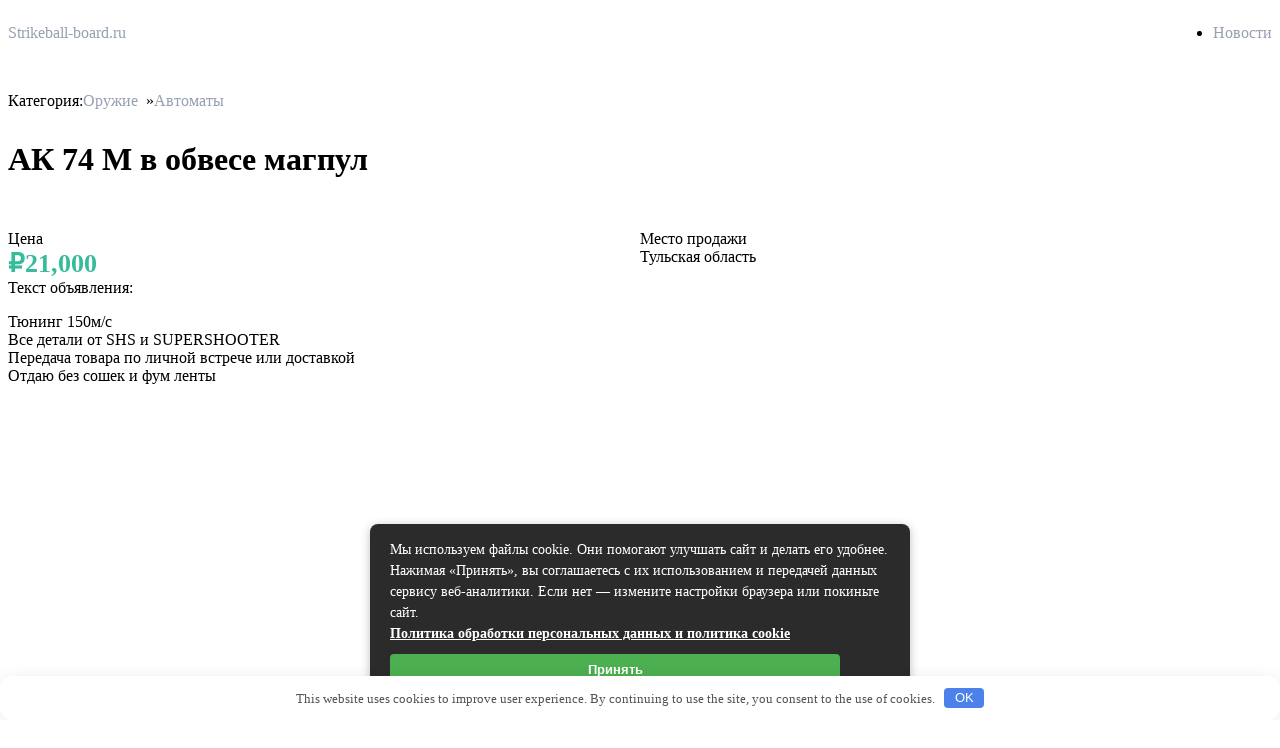

--- FILE ---
content_type: text/css
request_url: https://strikeball-board.ru/wp-content/themes/dolceclassifieds_2/style.css
body_size: 93
content:
/*
Theme Name: DolceClassifieds
Theme URI: https://dolceclassifieds.com/
Author: DolceClassifieds.com
Author URI: https://dolceclassifieds.com/
Description: Classified Ads WordPress theme
Version: 3.1
*/

--- FILE ---
content_type: text/css
request_url: https://strikeball-board.ru/wp-content/themes/dolceclassifieds_2/css/grid.css
body_size: 688
content:
/*
Grid system by DolceClassifieds.com - v1.2
*/

.clear { clear: both; display: block; }
.clear5 { clear: both; height: 5px; }
.clear10 { clear: both; height: 10px; }
.clear20 { clear: both; height: 20px; }
.clear30 { clear: both; height: 30px; }
.clear40 { clear: both; height: 40px; }
.clear50 { clear: both; height: 50px; }
.clear60 { clear: both; height: 60px; }
.hide { display: none; }

.l { float: left; }
.r { float: right; }

.rad3 { -webkit-border-radius: 3px; -moz-border-radius: 3px; border-radius: 3px; }
.rad5 { -webkit-border-radius: 5px; -moz-border-radius: 5px; border-radius: 5px; }
.rad7 { -webkit-border-radius: 7px; -moz-border-radius: 7px; border-radius: 7px; }
.rad17 { -webkit-border-radius: 17px; -moz-border-radius: 17px; border-radius: 17px; }
.rad25 { -webkit-border-radius: 25px; -moz-border-radius: 25px; border-radius: 25px; }
.rad50 { -webkit-border-radius: 50%; -moz-border-radius: 50%; border-radius: 50%; }

.err, .err2, .ok, .ok2 {
	color: #FFF;
	text-align: center;
	margin: 10px 0;
	padding: 5px 0;
	font-weight: 600;
	line-height: 1.5em;
}
.err {
	background-color: #EF3A39;
}
.err2 {
	background-color: none;
	color: #EF3A39;
	border: 1px solid #EF3A39;
}

.ok { background-color: #3FC380; }
.ok2 { border: 1px solid #3FC380; color: #49586a; }
.ok2 a { color: #22a4e6; text-decoration: underline; }
.ok a, .err a{
	color: #fff;
	text-decoration: underline;
}
a {
	color: #97a1b1;
	text-decoration: none;
}


.col-10, .pc-10 { width: 10% !important; }
.col-20, .pc-20 { width: 20% !important; }
.col-25, .pc-25 { width: 25% !important; }
.col-30, .pc-30 { width: 30% !important; }
.col-33, .pc-33 { width: 33.333% !important; }
.col-40, .pc-40 { width: 40% !important; }
.col-50, .pc-50 { width: 50% !important; }
.col-60, .pc-60 { width: 60% !important; }
.col-70, .pc-70 { width: 70% !important; }
.col-80, .pc-80 { width: 80% !important; }
.col-90, .pc-90 { width: 90% !important; }
.col-100, .pc-100 { width: 100% !important; }
[class^='col-'], [class*=' col-'], [class^='pc-'], [class*=' pc-'] {
    min-height: 1px;
	-webkit-box-sizing: border-box;
	-moz-box-sizing:    border-box;
	box-sizing:         border-box;
	padding: 12px;
	font-size: 16px !important;
}

.nopadding { padding: 0; }
.first { padding-left: 0; }
.last { padding-right: 0; }
.img100, .img100 img { width: 100%; }
.center { margin: 0 auto; }
.text-center { text-align: center; }

.bgblue { background: #d4eefc; }
.bgred { background: #fcd4d4; }
.bggreen { background: #d4fcda; }

--- FILE ---
content_type: text/css
request_url: https://strikeball-board.ru/wp-content/themes/dolceclassifieds_2/icon-font/category-icons/css/icons.css
body_size: 681
content:
@font-face {
  font-family: 'icons';
  src: url('../font/icons.eot?88852854');
  src: url('../font/icons.eot?88852854#iefix') format('embedded-opentype'),
       url('../font/icons.woff2?88852854') format('woff2'),
       url('../font/icons.woff?88852854') format('woff'),
       url('../font/icons.ttf?88852854') format('truetype'),
       url('../font/icons.svg?88852854#icons') format('svg');
  font-weight: normal;
  font-style: normal;
}
/* Chrome hack: SVG is rendered more smooth in Windozze. 100% magic, uncomment if you need it. */
/* Note, that will break hinting! In other OS-es font will be not as sharp as it could be */
/*
@media screen and (-webkit-min-device-pixel-ratio:0) {
  @font-face {
    font-family: 'icons';
    src: url('../font/icons.svg?88852854#icons') format('svg');
  }
}
*/
 
 [class^="cat-icon-"]:before, [class*=" cat-icon-"]:before {
  font-family: "icons";
  font-style: normal;
  font-weight: normal;
  speak: none;
 
  display: inline-block;
  text-decoration: inherit;
  width: 1em;
  margin-right: .2em;
  text-align: center;
  /* opacity: .8; */
 
  /* For safety - reset parent styles, that can break glyph codes*/
  font-variant: normal;
  text-transform: none;
 
  /* fix buttons height, for twitter bootstrap */
  line-height: 1em;
 
  /* Animation center compensation - margins should be symmetric */
  /* remove if not needed */
  margin-left: .2em;
 
  /* you can be more comfortable with increased icons size */
  /* font-size: 120%; */
 
  /* Font smoothing. That was taken from TWBS */
  -webkit-font-smoothing: antialiased;
  -moz-osx-font-smoothing: grayscale;
 
  /* Uncomment for 3D effect */
  /* text-shadow: 1px 1px 1px rgba(127, 127, 127, 0.3); */
}

--- FILE ---
content_type: application/javascript; charset=utf-8
request_url: https://strikeball-board.ru/wp-content/themes/dolceclassifieds_2/js/responsive.js
body_size: 3742
content:
jQuery(document).ready(function($) {
	var windowWidth;

	// vertical center anything
	vcenter = function() {
		$('.vcenter').each(function(index, el) {
			$(this).css('margin-top', ($(this).parent().outerHeight() - $(this).outerHeight()) / 2);
		});
		$('.vcenter2').each(function(index, el) {
			$(this).css('margin-top', ($(this).parent().height() - $(this).outerHeight()) / 2);
		});
	}

	create_responsive();

	var resizeId;
	$(window).resize(function() {
		clearTimeout(resizeId);
		resizeId = setTimeout(function(){ create_responsive(); }, 500);
	});
	$('.header-search input[name="c"]').change(function(event) {
		search_form_resizing();
	});


	function create_responsive() {
        if($(window).width() != windowWidth) {
            windowWidth = $(window).width();
        } else {
        	return false;
        }
		var isphone_size = parseInt('901'); // when should the mobile version for phones kick in

		// header user-menu-avatar START
		if($('header .user-menu .user-info .text').outerWidth() < $('header .user-menu .user-info .name').outerWidth()) {
			$('header .user-menu .user-info .name').css('width', $('header .user-menu .user-info .text').outerWidth()+'px');
		}
		// header user-menu-avatar END

		// header menu-nav START
		$('header nav').removeClass('nav-mobile1');
		$('header nav').removeClass('nav-mobile2');
		$('header .header-content').removeClass('header-content-mobile');
		$('header nav .main-nav').show();
		$('header .main-nav ul').css("display", "");
		$('header .main-nav li a .icon').hide();
		$('header .main-nav li a .main-icon').show();
		if($('header .logo').length) {
			if($('header .logo').offset().top > ($('header nav').offset().top + 15)) {
				$('header nav').addClass('nav-mobile1');
				$('header nav .main-nav').hide();

				setTimeout(function() {
					if($('.is-phone .user-menu').length) {
						$('.is-phone .nav-button-mobile').removeClass('nav-button-mobile-small');
						$('.is-phone .fake-select-header-language-chooser').removeClass('fake-select-header-language-chooser-small');
						$('.is-phone .user-menu').removeClass('user-menu-small');
						if($('.is-phone .nav-button-mobile').offset().top < $('.is-phone .user-menu').offset().top) {
							$('.is-phone .nav-button-mobile').addClass('nav-button-mobile-small');
							$('.is-phone .user-menu').addClass('user-menu-small');
							$('.is-phone .fake-select-header-language-chooser').addClass('fake-select-header-language-chooser-small');
						}
					}

					if($('.is-phone .register-login').length) {
						$('.is-phone .nav-button-mobile').removeClass('nav-button-mobile-small');
						if($('.is-phone .nav-button-mobile').offset().top < $('.is-phone .register-login').offset().top) {
							$('.is-phone .nav-button-mobile').addClass('nav-button-mobile-small');
						}
					}
				}, 10);

				if($('header .logo').offset().top > ($('.nav-button-mobile').offset().top + 15)) {
					$('header nav').removeClass('nav-mobile1').addClass('nav-mobile2');
					$('header .header-content').addClass('header-content-mobile');
				}
			}
		}
		// header menu-nav END

		// search and "post new ad" button START
		// this is a global function so we can use it for the change() event of the category dropdown
		// that way we only run the code in this function and not the whole create_responsive() function
		search_form_resizing=function() {
			if($('header .nav2 .header-search').length) {
				if($('.nav2').hasClass('nav2-mobile1')) { $('.nav2').removeClass('nav2-mobile1'); }
				if($('.nav2').hasClass('nav2-mobile2')) { $('.nav2').removeClass('nav2-mobile2'); }
				if($('.nav2 .header-search').hasClass('header-search-stretched')) { $('.nav2 .header-search').removeClass('header-search-stretched'); }
				if($('header .nav2 .postnew-button').hasClass('stretch')) { $('header .nav2 .postnew-button').removeClass('stretch'); }
				$('header .nav2 .postnew-button .icon').show();

				if($('header .nav2 .header-search .keyword').offset().top > ($('header .nav2 .postnew-button').offset().top + 10)) {
					$('.nav2').addClass('nav2-mobile1');
					if(($('header .nav2 .header-search .keyword').offset().top + 10) < $('header .nav2 .search-button').offset().top) {
						$('.nav2').addClass('nav2-mobile2');

						if(!$('.nav2-mobile2 .keyword').data('original-width')) {
							$('.nav2-mobile2 .keyword').data('original-width', $('.nav2-mobile2 .keyword').outerWidth())
							var original_width = $('.nav2-mobile2 .keyword').outerWidth();
						} else {
							var original_width = $('.nav2-mobile2 .keyword').data('original-width');
						}

						var button_category = $('.nav2-mobile2 .fake-select-header-category-chooser').outerWidth();
						var button_distance = $('.nav2-mobile2 .fake-select-distance').outerWidth(true);
						var button_search = $('.nav2-mobile2 .search-button').outerWidth(true);

						var form_size = (original_width * 2) + button_category + button_distance + button_search + 30;

						if(button_category < button_distance) {
							button_category = button_distance;
						}

						var keyword_width = $('.nav2-mobile2 .header-search').outerWidth() - button_category;
						var location_width = $('.nav2-mobile2 .header-search').outerWidth() - button_distance - button_search;
						if(keyword_width < 280) {
							$('.nav2 .header-search').addClass('header-search-stretched');
							keyword_width = "100%";
							location_width = $('.nav2-mobile2 .header-search').outerWidth() - $('.nav2-mobile2 .header-search .fake-select-distance').outerWidth();
						}

						if(form_size > $('.nav2-mobile2 .header-search').outerWidth()) {
							$('.nav2-mobile2 .keyword').css('width', keyword_width);
							$('.nav2-mobile2 .location').css('width', location_width);
						} else {
							$('.nav2-mobile2 .keyword, .nav2-mobile2 .location').css('width', original_width+'px');
							$('.nav2').removeClass('nav2-mobile2');
						}
					};
				}

				if($('header .nav2-container').outerWidth() < $('header .nav2 .postnew-button').outerWidth() + 60) {
					$('header .nav2 .postnew-button').addClass('stretch');
				}
				if($('header .nav2 .postnew-button').length && $('header .nav2 .postnew-button .icon').offset().top > $('header .nav2 .postnew-button .text').offset().top) {
					$('header .nav2 .postnew-button .icon').hide();
				}
			} // if $('header .nav2 .header-search').length
		}
		// force recalculation of input fields after a certain time
		// this fixes a bug in iOS
		setTimeout(function() { search_form_resizing(); }, 20);
		setTimeout(function() { search_form_resizing(); }, 1000);
		setTimeout(function() { search_form_resizing(); }, 2000);

		$('.fake-select-header-category-chooser').on('click', function(event) {
			var options = $(this).find('.options');
			setTimeout(function() {
				if(options.data('normal-width')) {
					options.css('width', options.data('normal-width'));
				}
				if($('body').hasClass('is-phone') && options.offset().left < 0) {
					options.data('normal-width', options.outerWidth());
					options.css('width', ($('.keyword-box-wrapper').outerWidth()));
				}
			}, 20);
		});
		// search and "post new ad" button END

		// admin menu START
		if($('.admin-menu .top').length) {
			if($('.admin-menu').hasClass('admin-menu-mobile')) $('.admin-menu').removeClass('admin-menu-mobile');
			if($('.admin-menu').hasClass('admin-menu-mobile-first')) $('.admin-menu').removeClass('admin-menu-mobile-first');
			$('.admin-menu .top-a .text-short').attr('style', '');

			$('.admin-menu .top .top-a .text-short').hide();
			$('.admin-menu .top .top-a .text').show();
			if(($('.admin-menu .top').first().offset().top + 20) < $('.admin-menu .top').last().offset().top) {
				$('.admin-menu').addClass('admin-menu-mobile-first');

				$('.admin-menu .top .top-a .text').hide().css('white-space', 'nowrap');
				$('.admin-menu .top .top-a .text-short').show();
				$.each($('.admin-menu .top'), function(index, val) {
					if($(this).find('.top-a .icon').offset().top < $(this).find('.top-a .text-short').offset().top) {
						$('.admin-menu').addClass('admin-menu-mobile');
						return false;
					}
				});
				if($('.admin-menu').hasClass('admin-menu-mobile')) {
					$('.admin-menu .top-a .text-short:visible').each(function(index, el) {
						$(this).attr('style', '');
						var font_size = parseInt($(this).css('font-size'));
						while($(this)[0].scrollWidth >  $(this).innerWidth() && font_size > 0) {
							font_size--;
							$('.admin-menu .top-a .text-short').css('font-size', font_size+'px');
						}
					});
				}
			}
		}
		// admin menu END

		// pagination START
		pagination_resize();
		setTimeout(function() { pagination_resize(); }, 1000);
		function pagination_resize() {
			$('.pagination .page-numbers').show().attr('style', '');
			$('.pagination .prev .text, .pagination .next .text').show();
			if($('.pagination-wrapper').outerWidth() < $('.pagination').outerWidth()) {
				$('.pagination .prev .text, .pagination .next .text').hide();

				if($('.pagination .dots').length == "2") {
					$('.pagination .current').nextAll().eq('1').hide();
					$('.pagination .current').prevAll().eq('1').hide();
				}

				var font_size = parseInt($('.pagination a.page-numbers').first().css('font-size'));
				while($('.pagination-wrapper').outerWidth() < $('.pagination').outerWidth() && font_size > 5) {
					font_size--;
					$('.pagination .page-numbers').css({
						'font-size': font_size,
						'padding': '2px 4px'
					});
				}
			}
		}
		// pagination END

		// Add mobile marker START
		if($(document).outerWidth() < isphone_size) {
			$('body').addClass('is-phone');
		} else {
			$('body').removeClass('is-phone');
		}
		// Add mobile marker END

		// Make content as big as sidebar START
		if($(document).outerWidth() < isphone_size) {
			$('.content').css('min-height', '');
		} else {
			if($('.sidebar').outerHeight() > $('.content').outerHeight(true)) {
				$('.content').css('min-height', $('.sidebar').outerHeight(true));
			}
		}
		// Make content as big as sidebar END

		resize_sidebar_sublinks = function() {
			$('.mobile-sidebar .selected-category-subcategories .sub-link:visible').each(function(index, el) {
				var width = '0';
				$(this).find('> span').each(function(index, el) {
					if(!$(this).hasClass('text')) {
						width = parseInt(width) + parseInt($(this).outerWidth());
					}
				});
				$(this).find('.text').css('width', ($(this).parent().outerWidth() - width - 25));
			});
		}
		// Move sidebar to top of page START
		if($(document).outerWidth() < isphone_size) {
			if(!$('.mobile-sidebar').length) {
				$(".items-loop").before('<div class="mobile-sidebar">'+$(".sidebar").html()+'</div>');
				$('.sidebar').each(function(index, el) {
					if(!$(this).hasClass('mobile-sidebar')) {
						$(this).hide();
					}
				});
			}
			resize_sidebar_sublinks();
			$(window).resize(function() {
				resize_sidebar_sublinks();
			});
		} else {
			if($('.mobile-sidebar').length) {
				$('.mobile-sidebar').remove();
			}
			$('.sidebar').show();
		}
		// Move sidebar to top of page END

		// Equilize width of all sidebar category icons
		if($('body').hasClass('is-phone')) {
			var width = 0;
			$('.mobile-sidebar .categories .category-icon').each(function(index, el) {
				if($(this).outerWidth(true) > width) {
					width = $(this).outerWidth(true);
				}
			});
			$('.mobile-sidebar .categories .category-icon').css('width', width);
		}

		// Calculate sidebar links width
		$('.mobile-sidebar .categories .top-link .text, .mobile-sidebar .selected-category-subcategories .sub-link .text, .mobile-sidebar .selected-category .text').each(function(index, el) {
			var total_width = $(this).parent().outerWidth(true);
			var divs_width = 0;
			var equilizer = 22;
			if($(this).parent().hasClass('selected-category')) {
				equilizer = 52;
			}
			$(this).siblings('.icon').each(function(index, el) {
				divs_width = $(this).outerWidth(true) + divs_width;
			});
			if($(this).siblings('.post-count').length) {
				divs_width = $(this).siblings('.post-count').outerWidth(true) + divs_width;
			}
			$(this).css('width', (total_width - divs_width - equilizer));
		});
		vcenter();


		// Make images responsive START
		if($(document).outerWidth() < isphone_size) {
			$('.item-img-responsive').each(function(index, el) {
				$(this).attr('src', $(this).data('isphone-src'));
			});
		} else {
			$('.item-img-responsive').each(function(index, el) {
				$(this).attr('src', $(this).data('original-src'));
			});
		}
		// Make images responsive END

		// Make price responsive in item-loop START
		$('.item .loop-item-details .price, .item2 .item2-img-link .item2-price').each(function(index, el) {
			var font_size = parseInt($(this).css('font-size'));
			$(this).attr('style', '');
			while($(this).outerWidth() > $(this).parent().outerWidth() && font_size > 0) {
				if(!$(this).data('font-size')) {
					$(this).data('font-size', font_size);
				}
				font_size--;
				$(this).css('font-size', font_size+'px');
			}
		});
		// Make price responsive in item-loop END


		// Resize long item description values START
		$('.item-page .entry .item-specifications .specification').each(function(index, el) {
			var font_size = parseInt($(this).css('font-size'));
			$(this).attr('style', '');
			while($(this)[0].scrollWidth > $(this).innerWidth() && font_size > 0) {
				if(!$(this).data('font-size')) {
					$(this).data('font-size', font_size);
				}
				font_size--;
				$(this).css('font-size', font_size+'px');
			}
		});
		// Resize long imte description values END

		// Post new ad START
		// Move "change category" link START
		if($(document).outerWidth() < isphone_size) {
			if(!$('.is-phone .post-new-ad .selected-category .form-label .label').data('cloned-attached')) {
				$('.is-phone .post-new-ad .selected-category .form-label .label').data('cloned-attached', 'yes');
				$('.is-phone .post-new-ad .change-category').clone().appendTo($('.is-phone .post-new-ad .selected-category .form-label .label'));
				$('.is-phone .item-page .entry .item-conditions').css('height', '');
			}
		} else {
			$('.post-new-ad .selected-category .form-label .label .change-category').remove();
		}
		// Move "change category" link END
		// Post new ad END

		// Ad page - create image slider for mobile from available images START
		$('.is-phone .item-page .swiper-container .swiper-wrapper').empty();
		if($(document).outerWidth() < isphone_size && $('.is-phone .item-page .thumbs-gallery .gallery-thumb').length) {
			$('.is-phone .item-page .thumbs-gallery .gallery-thumb').each(function(index, el) {
				if($(this).data('preview-th')) {
					$('.is-phone .item-page .swiper-container .swiper-wrapper').append('<div class="swiper-slide vcenter center"><img class="vcenter" src="'+$(this).data('preview-th')+'" /></div>');
				}
			});

		    var mySwiper = new Swiper ('.swiper-container', {
				pagination: '.swiper-pagination',
				grabCursor: 'true',
				onImagesReady: function(){
				    vcenter();
				},
				onTap: function(event) {
					$('.item-page .item-images .thumbs-gallery img[data-index="'+event.activeIndex+'"]').trigger('click');
				}
		    });
		}
		// Ad page, create image slider for mobile from available images END

		// Item-page - Move phone number START
		// $('.is-phone .item-page .entry .seller-and-report .phone-number-mobile').remove();
		// $('.is-phone .item-page .entry .seller-and-report').removeClass('seller-and-report-mobile');
		// if($(document).outerWidth() < isphone_size && $('.is-phone .item-page .entry .seller-and-report').length) {
		// 	$('.is-phone .item-page .entry .seller-and-report').addClass('seller-and-report-mobile');
		// 	$('.is-phone .item-page .entry .seller-and-report-mobile .seller-link').after($('.is-phone .item-page .entry .phone-number').first().clone().addClass('phone-number-mobile'));
		// }
		// Item-page - Move phone number END

		// Item loop, edit links and stats START
		if($('.items-loop .item .loop-edit-links').length) {
			$('.items-loop .item .loop-edit-links').removeClass('loop-edit-links-screen-too-small')
			if($('.items-loop .item .loop-edit-links .links').first().offset().top < $('.items-loop .item .loop-edit-links .stats').first().offset().top && !$('body').hasClass('is-phone')) {
				$('.items-loop .item .loop-edit-links').addClass('loop-edit-links-screen-too-small');
			}
		}
		// Item loop, edit links and stats END

		// Payment buttons alignment on small screens START
		setTimeout(function() {
			if($('.ad-needs-payment-section .payment-buttons').length) {
				$('.ad-needs-payment-section .payment-buttons').each(function(index, el) {
					var payment_buttons_text = $(this).find('.payment-buttons-text').offset().top;
					$(this).find('.generated-payment-buttons').removeClass('generated-payment-buttons-mobile');

					if($(this).find('.pay-button-paypal').length && $(this).find('.pay-button-credit-card').length) {
						// both payment options are active
						var pay_button_credit_card = $(this).find('.pay-button-credit-card').offset().top;
						if(payment_buttons_text < pay_button_credit_card) {
							$(this).find('.generated-payment-buttons').addClass('generated-payment-buttons-mobile');
						}
					} else if($(this).find('.pay-button-paypal').length) {
						// only PayPal is active
						var pay_button_paypal = $(this).find('.pay-button-paypal').offset().top;
						if(payment_buttons_text < pay_button_paypal) {
							$(this).find('.generated-payment-buttons').addClass('generated-payment-buttons-mobile');
						}
					} else if($(this).find('.pay-button-credit-card').length) {
						// only STRIPE is active
						var pay_button_credit_card = $(this).find('.pay-button-credit-card').offset().top;
						if(payment_buttons_text < pay_button_credit_card) {
							$(this).find('.generated-payment-buttons').addClass('generated-payment-buttons-mobile');
						}
					}
				});
			}
		}, 10);
		// Payment buttons alignment on small screens END
	} // create_responsive()

	vcenter();
	// Code version: bkqi93rpokevvl58cy8x
});